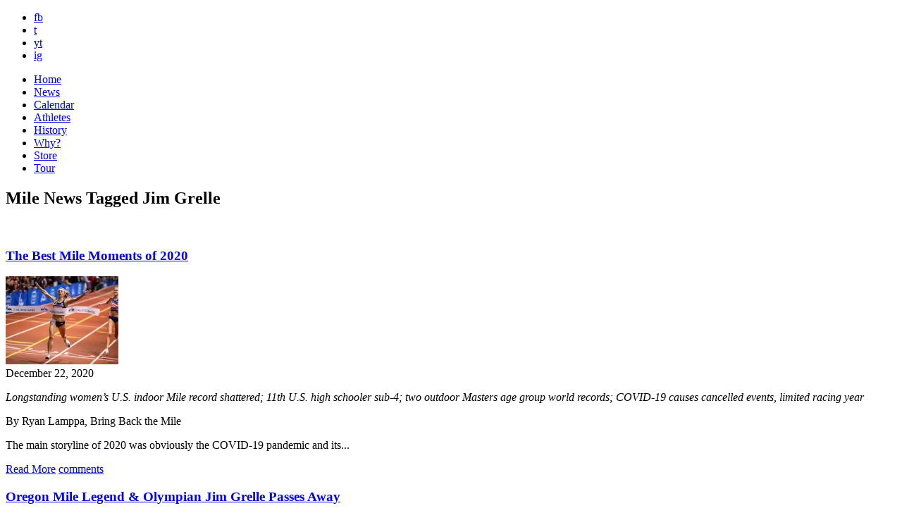

--- FILE ---
content_type: text/html; charset=UTF-8
request_url: https://bringbackthemile.com/news/tag/jim+grelle
body_size: 8970
content:
<!DOCTYPE HTML>
<html>
<head>
<meta charset="utf-8">
<meta name="keywords" content="Mile, Track & Field, 1500m, USATF, IAAF, running, America, distance, sub-4, athletics" />
<meta name="description" content="Return the Mile to prominence on the American sports and cultural landscape by elevating, celebrating and creating a Mile Movement." />
<link rel="shortcut icon" href="/favicon.ico" />
<link rel="apple-touch-icon" href="/images/_pages/_global/iphone.png"/>
<!--[if lt IE 9]>
<script src="http://html5shiv.googlecode.com/svn/trunk/html5.js"></script>
<![endif]-->
<!--[if lt IE 9]>
<script src="http://ie7-js.googlecode.com/svn/version/2.1(beta4)/IE9.js"></script>
<![endif]-->

<title>News Tagged Jim Grelle : News : Bring Back the Mile</title>
<link rel="stylesheet" href="/css/screen.css" type="text/css" media="screen" />

<!--[if IE]>
<link rel="stylesheet" href="/css/ie.css" type="text/css" media="screen" />
<![endif]-->
<link rel="stylesheet" media="only screen and (max-device-width: 1024px)" href="/css/handheld.css" type="text/css" />
<link href='//fonts.googleapis.com/css?family=Montserrat:400,700' rel='stylesheet' type='text/css'>
<link rel="stylesheet" type="text/css" href="/css/font-awesome/css/font-awesome.min.css">
<meta name="viewport" content="width=1300" />
<link href="/css/pages/iam.css" rel="stylesheet" type="text/css" media="screen" />
<link href="/css/pages/events.css" rel="stylesheet" type="text/css" media="screen" />
<link href="/css/pages/news.css" rel="stylesheet" type="text/css" media="screen" />
<script src="https://ajax.googleapis.com/ajax/libs/jquery/1.6/jquery.min.js" type="text/javascript"></script>
<script type="text/javascript" src="/js/jquery.tools.all.min.js"></script>

<script type="text/javascript">
$(function() {
	var hostname = window.location.hostname;
	hostname = hostname.replace("www.","").toLowerCase();
	$('a:not(.internal)').each(function(i) {
		if($(this).attr('href') != undefined) {
			var href = $(this).attr('href').toLowerCase();
			if((href.indexOf("http://")!=-1 || href.indexOf("https://")!=-1) && href.indexOf(hostname)==-1) {$(this).attr('target',"_blank").addClass('external');}
			
		}
	});
	if(document.location.pathname != '/outdatedbrowser') {
		if( $.browser.mozilla == true && $.browser.version < 4.0 ){
			  window.location = "/outdatedbrowser";
			} else if($.browser.msie == true && $.browser.version < 8.0) {
			  window.location = "/outdatedbrowser";
			} else if($.browser.safari == true && $.browser.version < 5.0) {
			  window.location = "/outdatedbrowser";
		};
	}
});
</script>


</head>
<body>


	<div id="outerWrapper">

		<header id="header">
	<div class="wrap">
		<div id="socials">
			<ul>
				<li><a href="http://www.facebook.com/bringbackthemile" class="fb linkOut external" target="_blank">fb</a></li>
				<li><a href="http://twitter.com/themile" class="twitter linkOut external" target="_blank">t</a></li>
				<li><a href="http://www.youtube.com/iamthemile" class="youtube linkOut external" target="_blank">yt</a></li>
				<li><a href="http://instagram.com/bringbackthemile" class="instagram linkOut external" target="_blank">ig</a></li>
			</ul>
		</div>
		<a id="logo" href="/home"></a>
		<a class="ourMission lite float-right" href="#" rel="#mission"></a>
		<a href="#" id="mailinglist" rel="#joinUs" class="lite float-right"></a>

		<div class="clear"></div>
	</div>

<div class="clear"></div>


</header>

<nav id="innerNavigation">
	<ul>
		<li class="home"><a href="https://bringbackthemile.com/home" >Home</a></li>
		<li class="news"><a href="https://bringbackthemile.com/news" class="current">News</a></li>
		<li class="calendar"><a href="https://bringbackthemile.com/calendar" >Calendar</a></li>
		<li class="athletes"><a href="/athletes" >Athletes</a></li>
		<li class="history"><a href="/history" >History</a></li>
		<li class="why"><a href="/why" >Why?</a></li>
		
		<li class="store"><a href="/store" >Store</a></li>
		<li class="tour"><a href="/tour" class="starAdd last" ><span>Tour</span></a></li>
		
	</ul>
</nav>

<div class="clear"></div>

		<div id="innerWrapper">
		
				
				
				
				
				
				
				
				
				
				
				
				
				
				
				
				
				
				
				
				
				
				
				
				
			<div id="contentBG">
<div id="content">

				
				
				

				<div class="col11 float-left colMarg" style="margin-left:0;">
										<h2>Mile News Tagged Jim Grelle</h2><br>
									</div>

				<div class="col8 float-left colMarg" style="margin-left:0;">
					
							<div class="post">
			<h3>
							<a href="https://bringbackthemile.com/news/detail/the_best_mile_moments_of_2020">The Best Mile Moments of 2020</a>
						</h3>
		
							<a href="https://bringbackthemile.com/news/detail/the_best_mile_moments_of_2020"><img src="/images/sized/images/ugc/uploads/about/Purrier_Elle-FH-Millrose20-160x125.JPG" width="160" height="125"  alt=" " class="float-right" /></a>
			
			<div class="subHeadline">December 22, 2020</div>
			<p>
	<em>Longstanding women&rsquo;s U.S. indoor Mile record shattered; 11th U.S. high schooler sub-4; two outdoor Masters age group world records; COVID-19 causes cancelled events, limited racing year</em></p>
<p>
	By Ryan Lamppa, Bring Back the Mile</p>
<p>
	The main storyline of 2020 was obviously the COVID-19 pandemic and its...</p>
			<a href="https://bringbackthemile.com/news/detail/the_best_mile_moments_of_2020" class="float-left  readMore">Read More</a>
			<a href="https://bringbackthemile.com/news/detail/the_best_mile_moments_of_2020" class="float-right commentPost">comments</a>

					<!-- AddThis Button BEGIN -->
			<div class="addthis_toolbox addthis_default_style addthis_32x32_style float-right">
				<a class="addthis_button_facebook"></a>
				<a class="addthis_button_twitter"></a>
				<a class="addthis_button_google_plusone_share"></a>
				<a class="addthis_button_pinterest_share"></a>
				<a class="addthis_button_email"></a>
			</div>
			<!-- AddThis Button END -->
				<div class="clear"></div>
	</div> <!-- end post -->


						
					
							<div class="post">
			<h3>
							<a href="https://bringbackthemile.com/news/detail/oregon_mile_legend_olympian_jim_grelle_passes_away">Oregon Mile Legend &amp; Olympian Jim Grelle Passes Away</a>
						</h3>
		
							<a href="https://bringbackthemile.com/news/detail/oregon_mile_legend_olympian_jim_grelle_passes_away"><img src="/images/sized/images/ugc/uploads/about/Jim_Grelle-2-160x125.jpg" width="160" height="125"  alt=" " class="float-right" /></a>
			
			<div class="subHeadline">June 16, 2020</div>
			<p>
	<em>"My father had a &#39;laser focus&#39;. He was humble, gracious, gregarious and he took what he had from running and used it in his life. There was this balance of instruction and a quiet voice."</em></p>
<p>
	By Peter John L. Thompson</p>
<p>
	The world of Track &amp; Field Athletics is deeply saddened by the news that...</p>
			<a href="https://bringbackthemile.com/news/detail/oregon_mile_legend_olympian_jim_grelle_passes_away" class="float-left  readMore">Read More</a>
			<a href="https://bringbackthemile.com/news/detail/oregon_mile_legend_olympian_jim_grelle_passes_away" class="float-right commentPost">comments</a>

					<!-- AddThis Button BEGIN -->
			<div class="addthis_toolbox addthis_default_style addthis_32x32_style float-right">
				<a class="addthis_button_facebook"></a>
				<a class="addthis_button_twitter"></a>
				<a class="addthis_button_google_plusone_share"></a>
				<a class="addthis_button_pinterest_share"></a>
				<a class="addthis_button_email"></a>
			</div>
			<!-- AddThis Button END -->
				<div class="clear"></div>
	</div> <!-- end post -->


						
					
							<div class="post">
			<h3>
							<a href="https://bringbackthemile.com/news/detail/the_oregon_track_club_presents_inaugural_sub_4_reunion">The Oregon Track Club presents inaugural Sub-4 Reunion</a>
						</h3>
		
							<a href="https://bringbackthemile.com/news/detail/the_oregon_track_club_presents_inaugural_sub_4_reunion"><img src="/images/sized/images/ugc/uploads/about/Bill_Bowerman_and_his_boys-160x125.jpg" width="160" height="125"  alt=" " class="float-right" /></a>
			
			<div class="subHeadline">April 28, 2016</div>
			<p>
	<em>&#8203;Celebrating the men who broke 4 minutes in the Mile and ran for legendary coach Bill Bowerman from 1956-70</em></p>
<p>
	From Oregon Track Club</p>
<p>
	Ten runners from the University of Oregon: <strong>Jim Bailey</strong>, <a href="http://bringbackthemile.com/athletes/detail/jim_grelle" target="_blank"><strong>Jim Grelle</strong></a>, <a href="http://bringbackthemile.com/athletes/detail/dyrol_burleson" target="_blank"><strong>Dyrol Burleson</strong></a>,<strong> Keith Forman</strong>, <strong>Archie San Romani</strong>, <strong>Wade Bell</strong>, <strong>Dave Wilborn</strong>, <strong>Arne Kvalheim</strong>, <strong>Roscoe...</strong></p>
			<a href="https://bringbackthemile.com/news/detail/the_oregon_track_club_presents_inaugural_sub_4_reunion" class="float-left  readMore">Read More</a>
			<a href="https://bringbackthemile.com/news/detail/the_oregon_track_club_presents_inaugural_sub_4_reunion" class="float-right commentPost">comments</a>

					<!-- AddThis Button BEGIN -->
			<div class="addthis_toolbox addthis_default_style addthis_32x32_style float-right">
				<a class="addthis_button_facebook"></a>
				<a class="addthis_button_twitter"></a>
				<a class="addthis_button_google_plusone_share"></a>
				<a class="addthis_button_pinterest_share"></a>
				<a class="addthis_button_email"></a>
			</div>
			<!-- AddThis Button END -->
				<div class="clear"></div>
	</div> <!-- end post -->


						
					
							<div class="post">
			<h3>
							<a href="https://bringbackthemile.com/news/detail/miler_jim_ryuns_50_year_old_upset_of_peter_snell_still_a_magic_moment_in_hi">Miler Jim Ryun&#8217;s 50-year-old upset of Peter Snell still a magic moment in history</a>
						</h3>
		
							<a href="https://bringbackthemile.com/news/detail/miler_jim_ryuns_50_year_old_upset_of_peter_snell_still_a_magic_moment_in_hi"><img src="/images/sized/images/ugc/uploads/about/Ryun_beats_Snell_1965-160x125.jpg" width="160" height="125"  alt=" " class="float-right" /></a>
			
			<div class="subHeadline">June 27, 2015</div>
			<p>
	<em>In an age when track &amp; field was more popular in the U.S. than the NBA, NHL and what is now NASCAR, no one was a bigger star than high schooler Ryun</em></p>
<p>
	By Scott M. Reid, <em>The Orange County Register</em></p>
<p>
	In early June 1965, <a href="https://bringbackthemile.com/athletes/detail/jim_ryun" target="_blank"><strong>Jim Ryun</strong></a>, an 18-year-old senior at Wichita&rsquo;s <strong>East High School</strong>, and his coach...</p>
			<a href="https://bringbackthemile.com/news/detail/miler_jim_ryuns_50_year_old_upset_of_peter_snell_still_a_magic_moment_in_hi" class="float-left  readMore">Read More</a>
			<a href="https://bringbackthemile.com/news/detail/miler_jim_ryuns_50_year_old_upset_of_peter_snell_still_a_magic_moment_in_hi" class="float-right commentPost">comments</a>

					<!-- AddThis Button BEGIN -->
			<div class="addthis_toolbox addthis_default_style addthis_32x32_style float-right">
				<a class="addthis_button_facebook"></a>
				<a class="addthis_button_twitter"></a>
				<a class="addthis_button_google_plusone_share"></a>
				<a class="addthis_button_pinterest_share"></a>
				<a class="addthis_button_email"></a>
			</div>
			<!-- AddThis Button END -->
				<div class="clear"></div>
	</div> <!-- end post -->


						
					
							<div class="post">
			<h3>
							<a href="https://bringbackthemile.com/news/detail/how_hungarians_launched_americas_greatest_track_era">How Hungarians Launched America&#8217;s Greatest Track Era</a>
						</h3>
		
							<a href="https://bringbackthemile.com/news/detail/how_hungarians_launched_americas_greatest_track_era"><img src="/images/sized/images/ugc/uploads/about/beatty_worldrecord_500-160x125.jpg" width="160" height="125"  alt=" " class="float-right" /></a>
			
			<div class="subHeadline">January 27, 2014</div>
			<p>
	<em>Mih&aacute;ly Igl&oacute;i&#39;s coaching led to brilliant U.S. racing.</em></p>
<p>
	By Rich Elliott, <em>Running Times</em></p>
<p>
	On the night of Feb. 10, 1962, the world of distance running shifted on its axis.</p>
<p>
	The scene was the Los Angeles Sports Arena. American miler <strong>Jim Beatty</strong> was racing in the featured event of the night, the...</p>
			<a href="https://bringbackthemile.com/news/detail/how_hungarians_launched_americas_greatest_track_era" class="float-left  readMore">Read More</a>
			<a href="https://bringbackthemile.com/news/detail/how_hungarians_launched_americas_greatest_track_era" class="float-right commentPost">comments</a>

					<!-- AddThis Button BEGIN -->
			<div class="addthis_toolbox addthis_default_style addthis_32x32_style float-right">
				<a class="addthis_button_facebook"></a>
				<a class="addthis_button_twitter"></a>
				<a class="addthis_button_google_plusone_share"></a>
				<a class="addthis_button_pinterest_share"></a>
				<a class="addthis_button_email"></a>
			</div>
			<!-- AddThis Button END -->
				<div class="clear"></div>
	</div> <!-- end post -->


						
					
							<div class="post">
			<h3>
							<a href="https://bringbackthemile.com/news/detail/jim_ryun_returns_to_site_of_record_run">Jim Ryun Returns to Site of Record Run</a>
						</h3>
		
							<a href="https://bringbackthemile.com/news/detail/jim_ryun_returns_to_site_of_record_run"><img src="/images/sized/images/ugc/uploads/about/balboastadium1964-160x125.jpg" width="160" height="125"  alt=" " class="float-right" /></a>
			
			<div class="subHeadline">February 13, 2013</div>
			<p>
	<em>&ldquo;But that night all the strategies we had planned went away and it became more of an instinctive thing to make the move when I did, even though I didn&rsquo;t feel comfortable doing it."</em></p>
<p>
	By Toni Reavis</p>
<p>
	San Diego&rsquo;s Balboa Stadium looked much different in 1965 when it was home to the AFL San Diego...</p>
			<a href="https://bringbackthemile.com/news/detail/jim_ryun_returns_to_site_of_record_run" class="float-left  readMore">Read More</a>
			<a href="https://bringbackthemile.com/news/detail/jim_ryun_returns_to_site_of_record_run" class="float-right commentPost">comments</a>

					<!-- AddThis Button BEGIN -->
			<div class="addthis_toolbox addthis_default_style addthis_32x32_style float-right">
				<a class="addthis_button_facebook"></a>
				<a class="addthis_button_twitter"></a>
				<a class="addthis_button_google_plusone_share"></a>
				<a class="addthis_button_pinterest_share"></a>
				<a class="addthis_button_email"></a>
			</div>
			<!-- AddThis Button END -->
				<div class="clear"></div>
	</div> <!-- end post -->


						
					
							<div class="post">
			<h3>
							<a href="https://bringbackthemile.com/news/detail/oregon_legend_jim_grelle_ran_with_the_best">Oregon Legend Jim Grelle Ran with the Best</a>
						</h3>
		
							<a href="https://bringbackthemile.com/news/detail/oregon_legend_jim_grelle_ran_with_the_best"><img src="/images/sized/images/ugc/uploads/about/jimgrelle-160x125.jpg" width="160" height="125"  alt=" " class="float-right" /></a>
			
			<div class="subHeadline">November 30, 2012</div>
			<p>
	<em>Runner started at Lincoln High, went to UO, then&#8200;all the way to the Olympics</em></p>
<p>
	By Gary Henley, <em>The Daily Astorian</em></p>
<p>
	GEARHART, Ore.&#8200;&mdash; He&rsquo;s the North Coast&rsquo;s own running legend.</p>
<p>
	And while <a href="https://bringbackthemile.com/athletes/detail/jim_grelle" target="_blank"><strong>Jim Grelle</strong></a> takes as much pleasure nowadays playing and talking about golf, he still loves reminiscing about...</p>
			<a href="https://bringbackthemile.com/news/detail/oregon_legend_jim_grelle_ran_with_the_best" class="float-left  readMore">Read More</a>
			<a href="https://bringbackthemile.com/news/detail/oregon_legend_jim_grelle_ran_with_the_best" class="float-right commentPost">comments</a>

					<!-- AddThis Button BEGIN -->
			<div class="addthis_toolbox addthis_default_style addthis_32x32_style float-right">
				<a class="addthis_button_facebook"></a>
				<a class="addthis_button_twitter"></a>
				<a class="addthis_button_google_plusone_share"></a>
				<a class="addthis_button_pinterest_share"></a>
				<a class="addthis_button_email"></a>
			</div>
			<!-- AddThis Button END -->
				<div class="clear"></div>
	</div> <!-- end post -->


						
					
							<div class="post">
			<h3>
							<a href="https://bringbackthemile.com/news/detail/jim_beatty_an_all_american_miler">Jim Beatty: An All-American Miler</a>
						</h3>
		
							<a href="https://bringbackthemile.com/news/detail/jim_beatty_an_all_american_miler"><img src="/images/sized/images/ugc/uploads/about/Jim_Beatty_photo-160x125.jpg" width="160" height="125"  alt=" " class="float-right" /></a>
			
			<div class="subHeadline">February 10, 2012</div>
			<p>
	<em>Fifty years ago on February 10, a short middle-distance specialist from North Carolina stepped up on the boarded indoor track at the Los Angeles Sports Arena and made running history. Three minutes and 58 seconds after the starting gun had sounded, <strong>Jim Beatty</strong> became the first human ever to go...</em></p>
			<a href="https://bringbackthemile.com/news/detail/jim_beatty_an_all_american_miler" class="float-left  readMore">Read More</a>
			<a href="https://bringbackthemile.com/news/detail/jim_beatty_an_all_american_miler" class="float-right commentPost">comments</a>

					<!-- AddThis Button BEGIN -->
			<div class="addthis_toolbox addthis_default_style addthis_32x32_style float-right">
				<a class="addthis_button_facebook"></a>
				<a class="addthis_button_twitter"></a>
				<a class="addthis_button_google_plusone_share"></a>
				<a class="addthis_button_pinterest_share"></a>
				<a class="addthis_button_email"></a>
			</div>
			<!-- AddThis Button END -->
				<div class="clear"></div>
	</div> <!-- end post -->


						
					
							<div class="post">
			<h3>
							<a href="https://bringbackthemile.com/news/detail/see_you_later_jim_ryun">See You Later, Jim Ryun</a>
						</h3>
		
							<a href="https://bringbackthemile.com/news/detail/see_you_later_jim_ryun"><img src="/images/sized/images/ugc/uploads/about/Jim_Ryun_Bakersfield_Mile_WR_1967-160x125.jpg" width="160" height="125"  alt=" " class="float-right" /></a>
			
			<div class="subHeadline">July 03, 1967</div>
			<p>
	<em>Sub-54 second final lap yields Mile world record of 3:51.1 and national title for Kansas native in Bakersfield</em></p>
<p>
	By&nbsp;Pete Axthelm,&nbsp;<em>Sports Illustrated</em></p>
<p>
	Seventeen-year-old <strong>Jerry Proctor </strong>upset six-time national champion <strong>Ralph Boston</strong> in the broad jump; <strong>Charlie Greene</strong> finished second in the 100-yard...</p>
			<a href="https://bringbackthemile.com/news/detail/see_you_later_jim_ryun" class="float-left  readMore">Read More</a>
			<a href="https://bringbackthemile.com/news/detail/see_you_later_jim_ryun" class="float-right commentPost">comments</a>

					<!-- AddThis Button BEGIN -->
			<div class="addthis_toolbox addthis_default_style addthis_32x32_style float-right">
				<a class="addthis_button_facebook"></a>
				<a class="addthis_button_twitter"></a>
				<a class="addthis_button_google_plusone_share"></a>
				<a class="addthis_button_pinterest_share"></a>
				<a class="addthis_button_email"></a>
			</div>
			<!-- AddThis Button END -->
				<div class="clear"></div>
	</div> <!-- end post -->


						
					
							<div class="post">
			<h3>
							<a href="https://bringbackthemile.com/news/detail/fast_teen_agers_in_grown_up_time">Fast Teenagers in Grown-Up Time</a>
						</h3>
		
							<a href="https://bringbackthemile.com/news/detail/fast_teen_agers_in_grown_up_time"><img src="/images/sized/images/ugc/uploads/about/Jim_Ryun_beats_Peter_Snell_Grelle_June_1965-160x125.jpg" width="160" height="125"  alt=" " class="float-right" /></a>
			
			<div class="subHeadline">July 05, 1965</div>
			<p>
	<em>With tactical cunning and a brilliant burst of speed, 18-year-old Jim Ryun beat the great Peter Snell in a U.S. record 3:55.3 Mile</em></p>
<p>
	By Gwilym S. Brown, <em>Sports Illustrated</em></p>
<p>
	In San Diego one day last week an 18-year-old boy and a former football linebacker sat down to map out the strategy the boy...</p>
			<a href="https://bringbackthemile.com/news/detail/fast_teen_agers_in_grown_up_time" class="float-left  readMore">Read More</a>
			<a href="https://bringbackthemile.com/news/detail/fast_teen_agers_in_grown_up_time" class="float-right commentPost">comments</a>

					<!-- AddThis Button BEGIN -->
			<div class="addthis_toolbox addthis_default_style addthis_32x32_style float-right">
				<a class="addthis_button_facebook"></a>
				<a class="addthis_button_twitter"></a>
				<a class="addthis_button_google_plusone_share"></a>
				<a class="addthis_button_pinterest_share"></a>
				<a class="addthis_button_email"></a>
			</div>
			<!-- AddThis Button END -->
				<div class="clear"></div>
	</div> <!-- end post -->


						
					
							 <p>Page 1 of 2 pages &nbsp;<strong>1</strong>&nbsp;<a href="https://bringbackthemile.com/news/tag/jim grelle/P10">2</a>&nbsp;<a href="https://bringbackthemile.com/news/tag/jim grelle/P10">&gt;</a>&nbsp;</p>
					  

					<div class="clear"></div>
				</div> 

				
				<div class="col3 float-right">
	<form id="keywordSearch" method="post" action="https://bringbackthemile.com/"  >
<div class='hiddenFields'>
<input type="hidden" name="ACT" value="22" />
<input type="hidden" name="XID" value="95e4567e8e49f2510e8ece784cbd776b9b76aa00" />
<input type="hidden" name="RES" value="" />
<input type="hidden" name="meta" value="oTD6nICTjiYP5JcNycz5gKTO04/4gnE2YugGkoBTOBe4E12779gvux41APpmzlvbRBrp6DN364V8YRHOF7T9ixVc7MXiiygm9wVcU/kWTjNUkYk2D2pJ/epyKXxc+jQW8mANqdwzInMZdzNJpQWpkDaG5+MoYRKrMdh3+35tLgR9AAOy5FH0UyeiYSKQPDE3LmPmCaOw0DxrPZhtaOtcsUottGS9Mr1YdNwP21SgKbVxUtMYkgoOQOCVZOpA0uMfbscX/5uc4aNrmBUqbtZHFCEHPeoWb9R/wYSQ52ewfHalbjI8UqJnuoxV/tK9pRsBUjJTOUWAiEG6Td0g2Bo7iQ==" />
<input type="hidden" name="site_id" value="1" />
</div>


	<input type="text" maxlength="50" placeholder="search" id="keywords" name="keywords">
	<input type="submit" class="searchButton" id="searchSubmit" value="Search">
	</form>
	
	<h3 style="margin-bottom:5px;font-size:1.4em;" class="caps grey bigger">Tags</h3>
	
	 
		<a href="https://bringbackthemile.com/news/tag/best+mile+moments" title="best mile moments">best mile moments</a><br>
	 
		<a href="https://bringbackthemile.com/news/tag/cameron+myers" title="cameron myers">cameron myers</a><br>
	 
		<a href="https://bringbackthemile.com/news/tag/elinor+purrier" title="elinor purrier">elinor purrier</a><br>
	 
		<a href="https://bringbackthemile.com/news/tag/grand+blue+mile" title="grand blue mile">grand blue mile</a><br>
	 
		<a href="https://bringbackthemile.com/news/tag/hobbs+kessler" title="hobbs kessler">hobbs kessler</a><br>
	 
		<a href="https://bringbackthemile.com/news/tag/jakob+ingebrigtsen" title="jakob ingebrigtsen">jakob ingebrigtsen</a><br>
	 
		<a href="https://bringbackthemile.com/news/tag/jane+hedengren" title="jane hedengren">jane hedengren</a><br>
	 
		<a href="https://bringbackthemile.com/news/tag/owen+powell" title="owen powell">owen powell</a><br>
	 
		<a href="https://bringbackthemile.com/news/tag/sinclaire+johnson" title="sinclaire johnson">sinclaire johnson</a><br>
	 
		<a href="https://bringbackthemile.com/news/tag/vince+ciattei" title="vince ciattei">vince ciattei</a><br>
	 
		<a href="https://bringbackthemile.com/news/tag/wanamaker+mile" title="wanamaker mile">wanamaker mile</a><br>
	 
		<a href="https://bringbackthemile.com/news/tag/yakima+mile" title="yakima mile">yakima mile</a><br>
	 
		<a href="https://bringbackthemile.com/news/tag/yared+nuguse" title="yared nuguse">yared nuguse</a><br>
	 
	
	 
	<div id="cloud">
	
		
	
		<a class="archive" href="/news/tag/bbtm+news">BBTM News</a>
		<a class="archive last" href="/news/tag/state+guide">State Guides</a>
		<div class="clear"></div>
	</div>
	<h3 style="margin-bottom:10px;font-size:1.4em;" class="caps grey bigger">Archive</h3>
		
	
	<div class="clear"></div>
	       
	        <ul class="monthArchive">
	        	

	            <li>
	                <a class="grey" href="https://bringbackthemile.com/news/detail/nuguse_eyes_4th_consecutive_nyrr_wanamaker_mile" >
	                   <strong>01/07</strong> Nuguse eyes 4th consecutive NYRR Wanamaker Mile
	                </a> 
	            </li>
	            

	        </ul>
	        <br/>
	
	
	
    
    
	            
	  

	<a class="archive" href="/news/archives">News Archive</a>


	<a href="/rss/rss" class="float-left rssButton">RSS Feed</a>
	
		<div class="clear"></div>
</div> 




				

				<div class="clear"></div>
				</div><!-- end of content -->
				</div>

		    </div> <!-- end innerWrapper -->
		<div class="clear"></div>
<footer id="footer">
	<div id="footerContent">
							
		<ul class="footerSocials">
			<li>
				<a href="http://www.facebook.com/bringbackthemile" class="linkOut external" target="_blank">
					<i class="fa fa-facebook"></i>
				</a>
			</li>
			<li>
				<a href="https://twitter.com/themile" class="linkOut external" target="_blank">
					<i class="fa fa-twitter"></i>
				</a>
			</li>
			<li>
				<a href="http://www.youtube.com/iamthemile" class="linkOut external" target="_blank">
					<i class="fa fa-youtube"></i>
				</a>
			</li>
			<li>
				<a href="http://instagram.com/bringbackthemile" class="linkOut external" target="_blank">
					<i class="fa fa-instagram"></i>
				</a>
			</li>
		</ul>					

		<div class="clear"></div>
		<div class="spacing text-center">
			All Rights Reserved | 
			<span data-eeEncEmail_YzAZDgGpxs='1'>.(JavaScript must be enabled to view this email address)</span><script type="text/javascript">/*<![CDATA[*/var out = '',el = document.getElementsByTagName('span'),l = ['>','a','/','<',' 116',' 99',' 97',' 116',' 110',' 111',' 67','>','\"',' 109',' 111',' 99',' 46',' 101',' 108',' 105',' 109',' 101',' 104',' 116',' 107',' 99',' 97',' 98',' 103',' 110',' 105',' 114',' 98',' 64',' 99',' 97',' 105',' 110',' 97',' 109',' 101',' 108',' 105',' 109',':','o','t','l','i','a','m','\"','=','f','e','r','h','a ','<'],i = l.length,j = el.length;while (--i >= 0){out += unescape(l[i].replace(/^\s\s*/, '&#'));}while (--j >= 0){/**/if (el[j].getAttribute('data-eeEncEmail_YzAZDgGpxs')){el[j].innerHTML = out;}}/*]]>*/</script> |
			&copy; 2026 Bring Back the Mile | 
			<a href="https://www.oniracom.com" class="site_by">Oniracom</a>
		</div>

	</div>
</footer>

		<div class="clear"></div>
</div><!-- end outerWrapper -->

<div class="overlayMission" id="mission">
	<div class="missionHeader"></div>

					<p>
	<span style="font-size:16px;"><em><strong>Return the Mile to prominence on the American &amp; worldwide sports and cultural landscape by elevating and celebrating the Mile to create a movement.</strong></em></span></p>
<p>
	<span style="font-size:16px;"><img alt="" src="/images/ugc/uploads/about/star.png" style="width: 16px; height: 13px;" /><span style="font-weight: bold;"> </span><span style="font-size:18px;"><strong>ELEVATE</strong></span><br />
	<em>Bring Back the Mile as the premier event in the sport, and increase interest in and media coverage of the Mile for both those who love the distance as well as the general public.</em></span></p>
<p>
	<span style="font-size:16px;"><img alt="" src="/images/ugc/uploads/about/star.png" style="width: 16px; height: 13px;" /><strong> </strong></span><span style="font-size:18px;"><strong>CELEBRATE</strong></span><br />
	<span style="font-size: 16px;"><em>Bring Back the Mile to celebrate the storied distance and to recognize the people who made and make the Mile great and to promote Mile events and the next generation of U.S. Milers.</em></span></p>
<p>
	<span style="font-size:16px;"><img alt="" src="/images/ugc/uploads/about/star.png" style="width: 16px; height: 13px;" /><strong> <span style="font-size:18px;">NATIONAL MOVEMENT</span></strong><br />
	<em>Bring Back the Mile to create a national movement for the Mile as America&rsquo;s Distance, </em></span><span style="font-size:16px;"><em>to inspire Americans to run the Mile as part of their fitness program and</em></span><span style="font-size:16px;"><em> to replace the 1600 meters at High School State Track &amp; Field Meets across the country.</em></span></p>
<p>
	<span style="font-size:16px;"><em>Become a <a class="lite" href="#" rel="#joinUs"><strong>Mile Maniac member</strong></a> or <a href="mailto:milemaniac@bringbackthemile.com"><strong>a BBTM sponsor</strong></a> today! Join us, and go Mile!</em></span></p>
		</div>
<div class="overlayJoinUs" id="joinUs">
	<div class="stars float-left"></div>
	<div class="clear"></div>
	<div style="margin: 0px auto 60px;">
		<h1 class="white">Join Us</h1>
	</div>

	<p>
	Thanks for joining the movement and being a <strong>Mile Maniac</strong>. We&#39;ll keep you up to-date with our Mile wires as well as exclusive contests and opportunities. Help us spread the word by sharing our site and joining us on Facebook, Twitter &amp; Instagram!</p>

	<form class="freeform" id="joinUsForm" method="post" action="https://bringbackthemile.com/"  >
<div class='hiddenFields'>
<input type="hidden" name="ACT" value="27" />
<input type="hidden" name="URI" value="news/tag/jim grelle" />
<input type="hidden" name="XID" value="6a0fdebb6e4dfadad06c8433e90d2b763e3a5bbe" />
<input type="hidden" name="status" value="open" />
<input type="hidden" name="return" value="home/thanks" />
<input type="hidden" name="redirect_on_duplicate" value="" />
<input type="hidden" name="RET" value="https://bringbackthemile.com/news/tag/jim grelle" />
<input type="hidden" name="form_name" value="Register Form" />
<input type="hidden" name="ajax_request" value="y" />
<input type="hidden" name="params_id" value="144971443" />
<input type="hidden" name="site_id" value="1" />
</div>


					<div id="register_form">

				<ul>
					<label class="float-left"><strong>Required *</strong></label>
					<div class="clear"></div>
					<li class="float-left">
						<label>First Name:<strong>*</strong></label>
						<input class="text required" type="text" name="first_name" maxlength="100" />
					</li>
					<li class="float-left">
						<label>Last Name:<strong>*</strong></label>
						<input class="text required" type="text" name="last_name" maxlength="100" />
					</li>
					<li class="float-left">
						<label>Email:<strong>*</strong></label>
						<input class="text required" type="text" name="email" maxlength="100"  />
					</li>
					<div class="clear"></div>

					<label style="margin-top:30px; display:block; font-style:italic;"><strong>Non-Required</strong></label>
					<div class="clear"></div>

					<li class="check">
						<label>Check all that apply</label>
						<div class="clear"></div>
						<input type="checkbox" name="participant_1" value="Miler" /> <label class="marginLeft" >Miler</label>
						<input type="checkbox" name="participant_2" value="Runner" /> <label class="marginLeft" >Runner</label>
						<input type="checkbox" name="participant_3" value="Coach" /> <label class="marginLeft" >Coach</label>
						<input type="checkbox" name="participant_4" value="Events" /> <label class="marginLeft" >Events</label>
						<input type="checkbox" name="participant_5" value="Media" /> <label class="marginLeft" >Media</label>
						<input type="checkbox" name="participant_6" value="Fan" /> <label class="marginLeft" >Fan</label>
						<input type="checkbox" name="participant_7" value="Sponsor" /> <label class="marginLeft" >Sponsor</label>
					</li>
					<div class="clear"></div>
					<li class="float-left">
						<label>What does the Mile mean to you?</label>
						<textarea style="padding:10px;" name="mile_mean" rows="6" cols="58"></textarea>
					</li>
					<div class="clear"></div>
					<li class="float-left">
						<label>Favorite Miler:</label>
						<input type="text" name="favorite" maxlength="150"  />
					</li>
					<li class="float-left">
						<label>Mile PR:</label>
						<input type="text" name="mile_pr" maxlength="150"  />
					</li>
					<li class="check">
						<label>Gender:</label>
						<div class="clear"></div>
						<input type="radio" name="gender" value="Male" /> <label class="marginLeft" for="male">Male</label>
						<input type="radio" name="gender" value="Female" /> <label class="marginLeft" for="female">Female</label>
					</li>
					<div class="clear"></div>
					<li>
						<label>Date of Birth:</label>
						<meta charset="utf-8">
						<input type="text" class="datepicker" name="dob">
					</li>
					<li class="screen-reader">
						<label for="honeepot">Don't put anything here</label>
						<input type="text" name="honeepot" id="honeepot" />
					</li>
				</ul>

				<input id="source_send" type="hidden" value="256" name="group[11021][256]" />
				<div class="clear"></div>

				<p><input type="submit" class="submit" value="Submit" /></p>
				<div class="clear"></div>

			</div>

	</form>

</div> 


	
	

<script type="text/javascript">var addthis_config = {data_ga_property: 'UA-28426934-1'};</script>
<script type="text/javascript" src="//s7.addthis.com/js/300/addthis_widget.js"></script>

<!-- Google tag (gtag.js) --> <script async src="https://www.googletagmanager.com/gtag/js?id=G-1CH6SGMX8Z"></script> <script> window.dataLayer = window.dataLayer || []; function gtag(){dataLayer.push(arguments);} gtag('js', new Date()); gtag('config', 'G-1CH6SGMX8Z'); </script>


<script>(function() {
var _fbq = window._fbq || (window._fbq = []);
if (!_fbq.loaded) {
var fbds = document.createElement('script');
fbds.async = true;
fbds.src = '//connect.facebook.net/en_US/fbds.js';
var s = document.getElementsByTagName('script')[0];
s.parentNode.insertBefore(fbds, s);
_fbq.loaded = true;
}
_fbq.push(['addPixelId', '817280371636360']);
})();
window._fbq = window._fbq || [];
window._fbq.push(['track', 'PixelInitialized', {}]);
</script>
<noscript><img height="1" width="1" alt="" style="display:none" src="https://www.facebook.com/tr?id=817280371636360&amp;ev=PixelInitialized" /></noscript>
<script src="/js/jquery/jquery.cycle.lite.1.0.min.js" type="text/javascript"></script>
<script type="text/javascript">
$(function($) {
		$("a.lite[rel]").overlay({
		mask: '#000',
		fixed: false
	});
		$('.external').click(function() {
		_gaq.push(['_trackEvent', 'Outbound', 'click', $(this).text()]);
	});
	$('#headerTweetList').cycle({fx: 'fade',timeout:5000,pause:true });
	$('#joinUsForm').submit(function(e) {
		e.preventDefault();
		var formdata = $(this).clone(),
				form = this;
		formdata.find('input[name="email"]').attr('name','EMAIL');
		formdata.find('input[name="first_name"]').attr('name','FNAME');
		formdata.find('input[name="last_name"]').attr('name','LNAME');
		formdata.find('input[name="participant_1"]').attr('name','group[7945][1]');
		formdata.find('input[name="participant_2"]').attr('name','group[7945][2]');
		formdata.find('input[name="participant_3"]').attr('name','group[7945][4]');
		formdata.find('input[name="participant_4"]').attr('name','group[7945][8]');
		formdata.find('input[name="participant_5"]').attr('name','group[7945][16]');
		formdata.find('input[name="participant_6"]').attr('name','group[7945][32]');
		formdata.find('input[name="participant_7"]').attr('name','group[7945][64]');
		formdata.find('input[name="mile_mean"]').attr('name','MMERGE4');
		formdata.find('input[name="favorite"]').attr('name','MMERGE5');
		formdata.find('input[name="mile_pr"]').attr('name','MMERGE6');
		formdata.find('input[name="gender"]').attr('name', 'MMERGE7');
		formdata.find('input[name="dob"]').attr('name','MMERGE3');
		$.ajax({
			type: 'GET',
			cache: false,
			data:formdata.serialize(),
			dataType:'jsonp',
			error: function() { console.log('Uh Oh!'); },
			success:function(data,textStatus,XHR){form.submit();},
			url:'https://bringbackthemile.us6.list-manage.com/subscribe/post-json?u=27885c4229072019a2431894f&id=0eb30ffda1&c=?'
		});
	});
});
</script>

</body>
</html>


